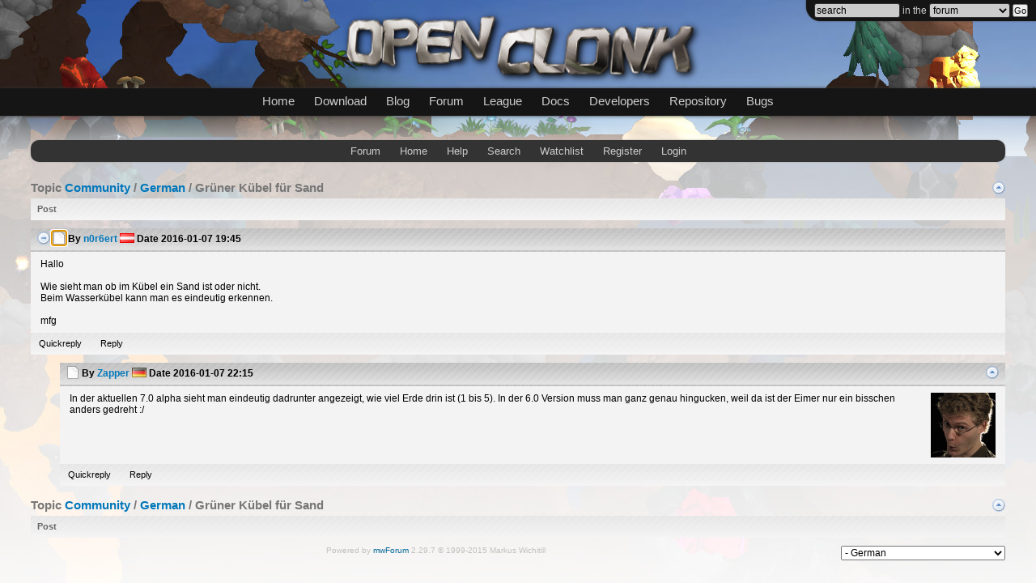

--- FILE ---
content_type: text/html; charset=utf-8
request_url: https://forum.openclonk.org/topic_show.pl?tid=3235
body_size: 10055
content:
<!DOCTYPE html>
<html>
<head>
<meta http-equiv='content-type' content='text/html; charset=utf-8'>
<link rel='stylesheet' href='/mwf/mwforum.css'>
<link rel='stylesheet' href='/mwf/rybka2/rybka2.css'>
<link rel='stylesheet' href='/mwf/openclonk.css'>
<style>
body, input, textarea, select, button { font-family: 'Verdana', sans-serif;  }
img.ava { width: 80px; height: 80px }
</style>
<script src='/mwf/jquery.js'></script>
<script src='/mwf/mwforum.js' id='mwfjs' data-params='{ "boardAdmin": 0, "cfg_boardJumpList": 1, "cfg_dataPath": "/mwf", "env_script": "topic_show", "lng_tpcBrnCollap": "Collapse branch", "lng_tpcBrnExpand": "Expand branch", "m_ext": ".pl", "scrollPostId": 0 }'></script>
<script type='text/javascript' src='/mwf/quickreply.js'></script>
<title>Grüner Kübel für Sand</title>
</head>
<body class='topic_show'>

	<style type="text/css">@import url("//www.openclonk.org/header/header.css");</style>
	<script>
		function getSearchOptionBySubdomain()
		{
			var subdomain = window.location.hostname.split(".")[0];
			switch(subdomain)
			{
				case "bugs": return "bugtrack";
				case "www": return "wiki";
			}
			return subdomain;
		}
		window.addEventListener("load", function() { 
			document.getElementById("nav_searchCategory").value = getSearchOptionBySubdomain();
		});
		
	</script>
		
	<div id="nav_header">
		
		<div id="nav_search">
		<form action="//www.openclonk.org/header/search.php" id="nav_searchform" method="get" target="_top"><div>
				<input id="nav_searchInput" name="s" type="text" value="search" onfocus="if(this.value == 'search') { this.value = ''; }" onblur="if(this.value == '') { this.value = 'search'; }"/> in the 
				<select id="nav_searchCategory" name="p">
					<option  value="blog">blog</option>
					<option  value="wiki">website</option>
					<option  value="forum">forum</option>
					<option  value="docs">documentation</option>
					<option  value="git">repository</option>
					<option  value="crucible">crucible</option>
					<option  value="bugtrack">bugtracker</option>
				</select>
				<input type='submit' id="nav_searchButton" value="Go" title="Search" />
			</div></form>
		</div>
	
		<div id="nav_logo">
			<a href="//www.openclonk.org/" target="_top"><img src="//www.openclonk.org/header/logo.png" width="450" height="94" alt="OpenClonk"/></a>
		</div>
		
		<div id="nav_navigation">
			<div id="nav_links">
				<ul>
					<li><a href="//www.openclonk.org/" target="_top">Home</a></li>
					<li><a href="//www.openclonk.org/download/" target="_top">Download</a></li>
					<li><a href="//blog.openclonk.org/" target="_top">Blog</a></li>
					<li><a href="//forum.openclonk.org/" target="_top">Forum</a></li>
					<li><a href="//league.openclonk.org/" target="_top">League</a></li>
					<li><a href="//wiki.openclonk.org/w/C4Script_Documentation" target="_top">Docs</a></li>
					<li><a href="//wiki.openclonk.org/w/Development" target="_top">Developers</a></li>
					<li><a href="//git.openclonk.org/openclonk.git" target="_top">Repository</a></li>
					<li><a href="//bugs.openclonk.org" target="_top">Bugs</a></li>
				</ul>
			</div>
		</div>
		
	</div>
	
	<div id="no_nav_body">
<div id='container'>
<div id='rb'>
<div id='content'>
<div class='frm tpb'>
<div class='hcl'><span class='nav'>Not logged in</span><span class='htt'>OpenClonk Forum</span></div>
<div class='bcl'>
<a href='forum_show.pl' title='Forum start page'>Forum</a>
<a href='https://www.openclonk.org/' title=''>Home</a>
<a href='forum_help.pl' title='Help and FAQ'>Help</a>
<a href='forum_search.pl' title='Search posts for keywords'>Search</a>
<a href='watchlist_show.pl' title='Show posts on your watchlist'>Watchlist</a>
<a href='user_register.pl' title='Register user account'>Register</a>
<a href='user_login.pl?ori=topic_show.pl%3ftid%3d3235' title='Login with username and password'>Login</a>
</div>
</div>

<div class='frm pgb'>
<div class='hcl'>
<span class='nav'>
<a href='board_show.pl?tid=3235#tid3235'><img class='sic sic_nav_up' src='/mwf/epx.png' title='Go up a level' alt='Up'></a>
</span>
<span class='htt'>Topic</span> <a href='forum_show.pl#bid15'>Community</a> / <a href='board_show.pl?tid=3235#tid3235'>German</a> / Grüner Kübel für Sand
</div>
<div class='bcl'>
<div class='nbl'>
<a href='post_add.pl?tid=3235' title='Post concerning the topic in general'>Post</a>
</div>
</div>
</div>

<div class='frm pst' id='pid30747' style='margin-left: 0%'>
<div class='hcl'>
<span class='nav'>
<img class='sic sic_nav_up' src='/mwf/epx.png' style='visibility: hidden' alt=''>
</span>
<img class='tgl clk sic sic_nav_minus' id='tgl30747' src='/mwf/epx.png' title='Collapse branch' alt='-'>
<a class='psl' href='topic_show.pl?pid=30747#pid30747'><img src='/mwf/epx.png' class='sic sic_post_ou' title='Old' alt='-'></a>
<span class='htt'>By</span> <a href='user_info.pl?uid=778' >n0r6ert</a> <img class='flg' src='/mwf/flags/at.png' alt='[at]' title='Austria'>
<span class='htt'>Date</span> 2016-01-07 19:45
</div>
<div class='ccl'>
Hallo<br/><br/>Wie sieht man ob im Kübel ein Sand ist oder nicht.<br/>Beim Wasserkübel kann man es eindeutig erkennen.<br/><br/>mfg
</div>
<div class='bcl'>
<a class='btl qr' onclick='qr.openQuickReply(30747)' style='cursor:pointer;display:none;' title='Quick reply'>Quickreply</a>
<span id='qrnfield30747' style='display:none;'>n0r6ert</span><a href='post_add.pl?pid=30747' title='Reply to post'>Reply</a>
</div>
</div>

<div class='brn' id='brn30747'>
<div class='frm pst' id='pid30750' style='margin-left: 3%'>
<div class='hcl'>
<span class='nav'>
<a class='prl' href='#pid30747'><img class='sic sic_nav_up' src='/mwf/epx.png' title='Go to parent post' alt='Parent'></a>
</span>
<a class='psl' href='topic_show.pl?pid=30750#pid30750'><img src='/mwf/epx.png' class='sic sic_post_ou' title='Old' alt='-'></a>
<span class='htt'>By</span> <a href='user_info.pl?uid=65' >Zapper</a> <img class='flg' src='/mwf/flags/de.png' alt='[de]' title='Germany'>
<span class='htt'>Date</span> 2016-01-07 22:15
</div>
<div class='ccl'>
<img class='ava' src='https://attach.openclonk.org/avatars/65-0196.png' alt=''>
In der aktuellen 7.0 alpha sieht man eindeutig dadrunter angezeigt, wie viel Erde drin ist (1 bis 5). In der 6.0 Version muss man ganz genau hingucken, weil da ist der Eimer nur ein bisschen anders gedreht :/
</div>
<div class='bcl'>
<a class='btl qr' onclick='qr.openQuickReply(30750)' style='cursor:pointer;display:none;' title='Quick reply'>Quickreply</a>
<span id='qrnfield30750' style='display:none;'>Zapper</span><a href='post_add.pl?pid=30750' title='Reply to post'>Reply</a>
</div>
</div>

</div>
<div class='frm pgb'>
<div class='hcl'>
<span class='nav'>
<a href='board_show.pl?tid=3235#tid3235'><img class='sic sic_nav_up' src='/mwf/epx.png' title='Go up a level' alt='Up'></a>
</span>
<span class='htt'>Topic</span> <a href='forum_show.pl#bid15'>Community</a> / <a href='board_show.pl?tid=3235#tid3235'>German</a> / Grüner Kübel für Sand
</div>
<div class='bcl'>
<div class='nbl'>
<a href='post_add.pl?tid=3235' title='Post concerning the topic in general'>Post</a>
</div>
</div>
</div>

<form class='bjp' action='board_show.pl' method='get'>
<div>
<select name='bid' size='1'>
<option value='0'>Forum</option>
<option value='cid4'>General</option>
<option value='10' >- Announcements</option>
<option value='16' >- Help and Questions</option>
<option value='4' >- Feedback and Ideas</option>
<option value='9' >- General</option>
<option value='cid5'>Community</option>
<option value='18' >- Player Creations</option>
<option value='15' selected>- German</option>
<option value='cid2'>Development</option>
<option value='2' >- Art Workshop</option>
<option value='7' >- Scenario &amp; Object Development</option>
<option value='5' >- Developer&#39;s Corner</option>
</select>
</div>
</form>

<p class='cpr'>Powered by <a href='https://www.mwforum.org/'>mwForum</a> 2.29.7 &#169; 1999-2015 Markus Wichitill</p>

</div>
</div>
</div>
<script type='text/javascript'>
	var indent = 3;
</script>

<div id='qr' class='frm pst new' style='display:none;'>
<div class='hcl'>
<span class='nav'>
<a href='' id='qrparent'><img class='sic sic_nav_up' src='/mwf/epx.png' title='Go to parent post' alt='Parent'/></a>
<img style='vertical-align:text-top;width:16px;height:16px;' id='qrCloseQuickReply' src='/mwf/rybka2/nav_close.png' title='Close' alt='X'/>
</span>
<span class='htt'>In Response to</span>
<span id='qrname'>?</span></div>
<form action='post_add.pl' method='post'>
<div class='ccl'>
<div class='tbb'>
<button type='button' class='tbt' id='tbt_b' accesskey='b' tabindex='-1' title='Bold (Mod+B)'><b>b</b></button>
<button type='button' class='tbt' id='tbt_i' accesskey='i' tabindex='-1' title='Italic (Mod+I)'><i>i</i></button>
<button type='button' class='tbt' id='tbt_tt' accesskey='t' tabindex='-1' title='Teletype (Mod+T)'>tt</button>
<button type='button' class='tbt tbt_s' id='tbt_s' accesskey='s' tabindex='-1' title='Correct (Mod+S)'>correct</button>
<button type='button' class='tbt tbt_h' id='tbt_h' accesskey='h' tabindex='-1' title='Header (Mod+H)'>Heading</button>
<button type='button' class='tbt tbt_p' id='tbt_url' accesskey='w' tabindex='-1' title='URL (Mod+W)'>url</button>
<button type='button' class='tbt' id='tbt_img' accesskey='p' tabindex='-1' title='Image (Mod+P)'>img</button>
<button type='button' class='tbt' id='tbt_vid_youtube' accesskey='v' tabindex='-1' title='Video (Mod+V)'>vid</button>
</div>
<textarea name='body' cols='80' rows='4' id='qrtextarea'></textarea><br/>
<fieldset>
<label class='lbw'><strong>Security question</strong>: In the credits screen, it says in a title "special thanks to ...". To what? (Answer all lowercase)<br/><i>You will have to launch the game to find the answer. If you can't launch the game, you can ask in #openclonk on irc.euirc.net instead.</i>
<input type='text' class='qwi' name='captchaAnswer' required></label>
</fieldset>
<button type='submit' class='isb' name='add' value='1'> Post</button>
<input type='hidden' name='pid' id='qrpid' value='0'/>
<input type='hidden' name='subm' value='1'>
</div>
</form>
</div>

</body>
</html>


--- FILE ---
content_type: text/css; charset=utf-8
request_url: https://forum.openclonk.org/mwf/rybka2/rybka2.css
body_size: 11356
content:
/* mwForum Rybka Style 2.15.0 */
/* buttonIcons="0" */


/* Canvas */
html {
	margin: 0 0 1px;
	height: 99%;
	padding: 0;
}
body {
	margin: 0;
	color: #000;
	background-color: #fff;
	padding: 0;
}

/* Base font */
body, table {
	font-size: 12px;
	font-family: verdana, sans-serif;
}

tr, td, th {
	border: none;
}

/* Link */
a {
	color: #069;
	text-decoration: none;
}
a:visited {
	color: #069;
}
a:hover {
  color: #dd6900;
}
a img {
	border: none;
}

/* Generic frame */
div.frm {
	margin-top: 10px;
}


/* Generic header cell */
div.hcl {
	font-size: 15px;
	color: #777;
	/*height: 27px;*/
	padding: 0 0px;
	overflow: hidden;
	font-weight: bold;
	/*white-space: nowrap;*/
	line-height: 27px;
}

/* Generic content cell */
div.ccl {
	padding: 8px 12px;
	background-color: #f3f3f3;

}

div.pst div.ccl {
	overflow: visible;
}

div.ccl p {
	margin: 0;
	display: inline;
}
div.ccl:first-child {
	border-top: none;
}
div.ccl p:first-child {
	margin-top: 0;
}

/* Generic button cell */

div.bcl {
	font-size: 11px;
	background: #eee url(stripe-grey.gif);
	background-repeat: repeat;
	line-height: 27px;
	padding: 0;
	white-space: nowrap;
}

/* Button link */
div.bcl a, a.btl {
	color: #000;
	padding: 6px 10px;
	text-decoration: none;
	font-family: Verdana, 'Trebuchet MS', Sans-serif,  Arial;
}

div.bcl a:hover, a.btl:hover {
	background-color: #ddd;
}

td.shr a.btl {
	color: #069;
	padding: 0;
}

td.shr a.btl:hover {
	color: #dd6900;
	background-color: transparent;
}

/* button bar at the top */

div.nbl, div.abl {
	background: #f3f3f3 url(stripe-grey.gif);
}

div.nbl a, div.abl a {
	color: #666;
	padding: 0px 0px 0px 8px;
	font-weight: bold;
}

div.nbl a:hover, div.abl a:hover {
	color: #000;
	background-color: transparent;
}

div.abl {

}

div.abl a {
	color: #c60;
	font-weight: normal;
	font-size: 10px;
}

/* button bar at the top top!*/

div.tpb div.bcl {
	border-radius: 10px 10px 10px 10px;
	background-color: rgb(51, 51, 51);
	background-image: none;
	box-shadow: 0px 0px 2px rgb(153, 153, 153);
	overflow: hidden;
	color: rgb(221, 221, 221);
	text-align: center;
	font-size: 13px;
	list-style: none;
	margin-bottom: 18px;
}

div.tpb div.bcl a {
	color: #ccc;
	padding: 6px 10px;
}

div.tpb div.bcl a:hover, div.tpb a.btl:hover {
	background-color: #444;
}

/* Nav button, page link float */
span.nav, span.pln {
	float: right;
}

/* Page button link */
span.pln a {
	margin: 0;
	padding: 0;
}

/* Table frame */
table.tbl {
	margin-top: 10px;
	width: 100%;
	border-collapse: collapse;
	border-spacing: 0;
	empty-cells: show;
}

/* Table header row */
table.tbl tr.hrw {
	background-color: #e0e0e0;
	background-image: url(cellpic1.gif);
	font-weight: bold;
	letter-spacing: 1px;
	height: 29px;
}

/* Table header cell */
table.tbl th {
	text-align: left;
	text-indent: 4px;
	vertical-align: middle;
	white-space: nowrap;
}

/* Table header column cell */
table.tbl td.hco {
	width: 20%;
	font-weight: bold;
}

/* Table content row */
table.tbl tr.crw {
  background-color: #efefef;
  font-size: 11px;
}

/* Table content cell */
table.tbl td {
  border: 1px solid #fff;
  padding: 2px 4px;
}

/* Table short cell */
table.tbl .shr {
	width: 15%;
	white-space: nowrap;
}

/* Table icon cell */
table.tbl .icl {
	width: 20px;
	text-align: center;
}

/* Top bar frame */
div.tpb {
	margin-top: 0;
}

div.tpb div.hcl {
	display:none;
}

/* Error header cell */
div.err div.hcl {
	background-color: #ff8888;
	background-image: url(bg_hclerr.png);
}

/* Error message paragraph */
div.err div.ccl p {
	margin: 5px 0 0 0;
	color: red;
}
div.err div.ccl p:first-child {
	margin: 0;
}

/* Form */
form {
	margin: 0;
	padding: 0;
}
input, button, textarea, select {
	font-size: inherit;
	font-family: inherit;
}
textarea {
	width: 99%;
}

/* Poll result */
td.plv, td.plp {
	padding-left: 15px;
	text-align: right;
}

/* Poll result bar */
img.plb {
	margin-left: 10px;
	height: 10px;
	background-color: red;
}

/* Post header of unread posts */
div.pst.unr div.hcl {
	background-color: #e8ddb0;
	background-image: url(bg_pstunr.png);
}

/* Post header of new posts */
div.pst.new div.hcl {
	background-color: #f4e4a3;
	background-image: url(bg_pstnew.png);
}

/* Post header of target posts */
div.pst.tgt div.hcl {
	background-color: #c0c0c0;
	background-image: url(bg_psttgt.png);
}

/* Quote */
blockquote {
	margin: 0;
	color: gray;
}
blockquote p {
	margin: 0;
}

/* User rank and post rating icons */
img.rnk, img.prt {
	margin-top: 1px;
	vertical-align: text-top;
}

/* Avatar image */
img.ava {

}
div.pst img.ava {
	margin-left: 5px;
	float: right;
}
form.agl img.ava {
	margin: 2px;
	vertical-align: middle;
}

/* Make post cell enclose avatar */
div.pst div.ccl:after {
	content: ".";
	display: block;
	visibility: hidden;
	height: 0;
	clear: both;
}

/* Make post cell enclose avatar in IE 7 */
div.pst div.ccl {
	display: inline-block;
}
div.pst div.ccl {
	display: block;
}

/* Signature */
div.sig, span.sig {
	font-size: 85%;
}

/* Board/topic/post/nav icon */
img.ico {
	vertical-align: text-top;
	width: 16px;
	height: 16px;
}
div.hcl img.ico {
	margin-top: 5px;
}

/* Flag */
img.flg {
	margin: 2px 0;
	vertical-align: text-top;
	width: 18px;
	height: 12px;
}

/* Header title */
span.htt {

}

/* Sticky topic title */
span.stk {
	font-weight: bold;
}

/* Execution message */
span.tbm {
	font-weight: bold;
	color: green;
}

/* Highlighted keyword, report/message link */
em {
	font-weight: bold;
	font-style: normal;
	color: red;
}

/* Monospace font */
tt {
	font-size: 11px;
	font-family: Courier,'Courier New',sans-serif;
}

/* Float right */
.flr {
	float: right;
}

/* Help */
div.hlp h3 {
	margin: 10px 0 0 0;
	font-size: 100%;
	font-weight: bold;
}
div.hlp p {
	margin: 5px 0 0 0;
}

/* Forum info copyright, mini banner */
div.icr, div.bni {
	margin-top: 10px;
	text-align: center;
	font-size: 10px;
}
div.icr {
/*  border: 1px solid #005A78; */
}
div.bni img {
	margin: 5px;
}

/* Board jump form */
form.bjp {
	margin-top: 10px;
	float: right;
}

/* Copyright, page timer message */
p.cpr, p.pct {
	text-align: center;
	font-size: 85%;
	color: silver;
}

/* Forum config */
form.cfg h3 {
	margin: 20px 0 10px 0;
	border-top: 1px solid silver;
	padding-top: 10px;
	font-size: 100%;
	font-weight: bold;
}
form.cfg h3:first-child {
	margin-top: 0;
	border-top: none;
}
form.cfg h4 {
	margin: 10px 0 0 10px;
	font-size: 100%;
	font-weight: bold;
}
form.cfg p {
	margin: 5px 0 0 20px;
	width: 90%;
}
form.cfg samp {
	color: green;
	font-family: verdana, sans-serif;
	font-weight: normal;
}
form.cfg dfn {
	color: gray;
	font-style: normal;
	font-weight: normal;
}
form.cfg input.ctx {
	width: 50%;
}
form.cfg textarea {
	width: 90%;
}
form.cfg div.afo {
	background-color: #e8e8e8;
}

/* Tag button */
button.tbt {
	margin: 0 3px 3px 0;
	width: 40px;
	border: 1px solid gray;
	background-color: #efefef;
}
button.tbt:hover {
	background-color: white;
}

/* Invisible table */
table.tiv {
	border-collapse: collapse;
	border: none;
}
table.tiv tr {
	border: none;
}
table.tiv td {
	border: none;
	padding: 0 5px 0 0;
	vertical-align: top;
}
table.tiv .shr {
	width: 15%;
	white-space: nowrap;
}

/* Topic tag */
img.ttg {
	vertical-align: text-top;
}

/* Image gallery */
table.igl td {
	text-align: center;
	vertical-align: bottom;
	font-size: 85%;
}

/* Attachment thumbnail */
img.amt {
	border: 1px solid blue;
}

/* Embedded external images */
img.emi {
	max-width: 100%;
}
a.url img.emi {
	border: 1px solid blue;
}

/* Board description */
div.bds {
	font-size: 11px;
	font-weight: normal;
}

/* DJ Additions */


div#wrapper {
	float:left;width:100%; 
}

#container {
	position: relative;
	margin-left: auto;
	margin-right: auto;	
	text-align: left;
	/* width: 40em;	<-- use this for a set width */
/*	background-color: #eeeeee; */
}
 	
div#contentw {
	margin: 0 170px 0 0;
}

#content {
	margin-top: 20px;
}

#lb {

}

#rb {

}

div#navigation{
	float:left;
	width:170px;
	margin-left:-100%
}

div#extra {
	float:left;
	width:170px;
	margin-left:-170px
}

/* text url links*/
a.url {
	color: blue;
	text-decoration: none;
}
a.url:visited {
	color: blue;
}
a.url:hover {
	color: red;
}

div#header h1 {
	height:80px;
	line-height:80px;
	margin:0;
	padding-left:10px;
	background: #006;
	color: #fff
}
div#footer {
	background: #00b;
	color: #fff;
}
div#footer p {
	margin:0;
	padding:5px 10px
}

/* Post header of normal posts */
div.pst div.hcl {
	background-color: #ddd8c3;
	background-image: url(cellpic1.gif);
	height:29px;
	color: #000;
	padding: 0 8px;
	font-size: 12px;
}

div.sta {
	font-size: 10px;
}

tr.crw td.shr {
	background-color: #e8e8e8;
	background-image: none;
}

tr.crw td.shr + td.shr {
	background-color: #e3e3e3;
	background-image: none;
}

tr.crw td.shr + td.shr + td.shr {
	background-color: #e0e0e0;
	background-image: none;
}

tr.crw {
	height: 22px;
}


.board_show tr.crw td {
	font-size: 12px;
}

.board_show tr.crw td.shr {
	font-size: 10px;
}

.forum_show table.tbl tr.crw {
  font-weight: bold;
  height: 40px;
}
/* Table icon cell */
.forum_show tr.crw td.icl {
	background-color: #efefef;
	background-image: none;
}

.forum_show tr.crw td {
	vertical-align: middle;
	border-top: 0;
	border-left: 0;
	border-right: 0;
	background-image: url(cellpic2.jpg);
	background-position: 0 0;
	background-repeat: repeat-y;
}

.forum_show tr.crw td.shr {
	background-image: none;
	font-weight: normal;
}

div.bcl img.ico {
	vertical-align: -15%;
}

div.ccl div span {
	font-size: 10px;
}

div.hcl a {
	color:#07b;
}

div.hcl a:hover {
	color:#dd6900;
}

div.hcl img {
	vertical-align: text-bottom;
}

/* Google sitesearch */
form.ggl {
	float: left;
	margin-top: 10px;
}

div.nbl a+a:before, div.abl a+a:before {
	content: "\2022";
	color: #dd6900;
	padding-right: 8px;
}
div.nbl span.pln a+a:before, div.abl span.pln a+a:before {
	content: "";
	padding-right: 0;
}

/* Icon sprites */
.sic { 
	vertical-align: text-top;
	width: 16px;
	height: 16px;
	background-image: url(icons.png);
}
div.hcl .sic {
	margin-top: 1px;
}
.sic_board_nr { background-position: 0 -1px; } 
.sic_board_nu { background-position: 0 -18px; } 
.sic_board_or { background-position: 0 -35px; } 
.sic_board_ou { background-position: 0 -52px; } 
.sic_nav_minus { background-position: 0 -69px; } 
.sic_nav_next { background-position: 0 -86px; } 
.sic_nav_next_d { background-position: 0 -103px; } 
.sic_nav_plus { background-position: 0 -120px; } 
.sic_nav_prev { background-position: 0 -137px; } 
.sic_nav_prev_d { background-position: 0 -154px; } 
.sic_nav_up { background-position: 0 -171px; } 
.sic_post_a { background-position: 0 -188px; } 
.sic_post_i { background-position: 0 -205px; } 
.sic_post_nn { background-position: 0 -222px; } 
.sic_post_nr { background-position: 0 -239px; } 
.sic_post_nu { background-position: 0 -256px; } 
.sic_post_or { background-position: 0 -273px; } 
.sic_post_ou { background-position: 0 -290px; } 
.sic_sml_lol { background-position: 0 -307px; } 
.sic_sml_neg { background-position: 0 -324px; } 
.sic_sml_ooh { background-position: 0 -341px; } 
.sic_sml_pos { background-position: 0 -358px; } 
.sic_sml_tng { background-position: 0 -375px; } 
.sic_sml_wnk { background-position: 0 -392px; } 
.sic_topic_l { background-position: 0 -409px; } 
.sic_topic_nr { background-position: 0 -426px; } 
.sic_topic_nu { background-position: 0 -443px; } 
.sic_topic_or { background-position: 0 -460px; } 
.sic_topic_ou { background-position: 0 -477px; } 
.sic_topic_poll { background-position: 0 -494px; }
.sic_hint_info { background-position: 0 -511px; } 
.sic_hint_exec { background-position: 0 -528px; }
.sic_hint_error { background-position: 0 -545px; } 